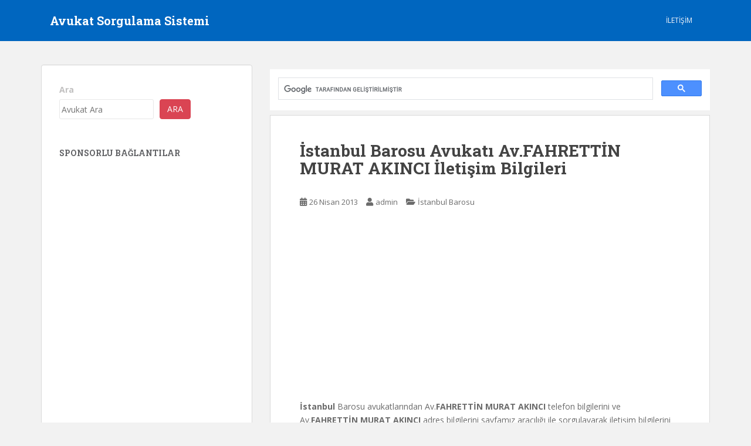

--- FILE ---
content_type: text/html; charset=utf-8
request_url: https://www.google.com/recaptcha/api2/aframe
body_size: 112
content:
<!DOCTYPE HTML><html><head><meta http-equiv="content-type" content="text/html; charset=UTF-8"></head><body><script nonce="as0ZUiLDxNcc1uIROcx6sQ">/** Anti-fraud and anti-abuse applications only. See google.com/recaptcha */ try{var clients={'sodar':'https://pagead2.googlesyndication.com/pagead/sodar?'};window.addEventListener("message",function(a){try{if(a.source===window.parent){var b=JSON.parse(a.data);var c=clients[b['id']];if(c){var d=document.createElement('img');d.src=c+b['params']+'&rc='+(localStorage.getItem("rc::a")?sessionStorage.getItem("rc::b"):"");window.document.body.appendChild(d);sessionStorage.setItem("rc::e",parseInt(sessionStorage.getItem("rc::e")||0)+1);localStorage.setItem("rc::h",'1768817318840');}}}catch(b){}});window.parent.postMessage("_grecaptcha_ready", "*");}catch(b){}</script></body></html>